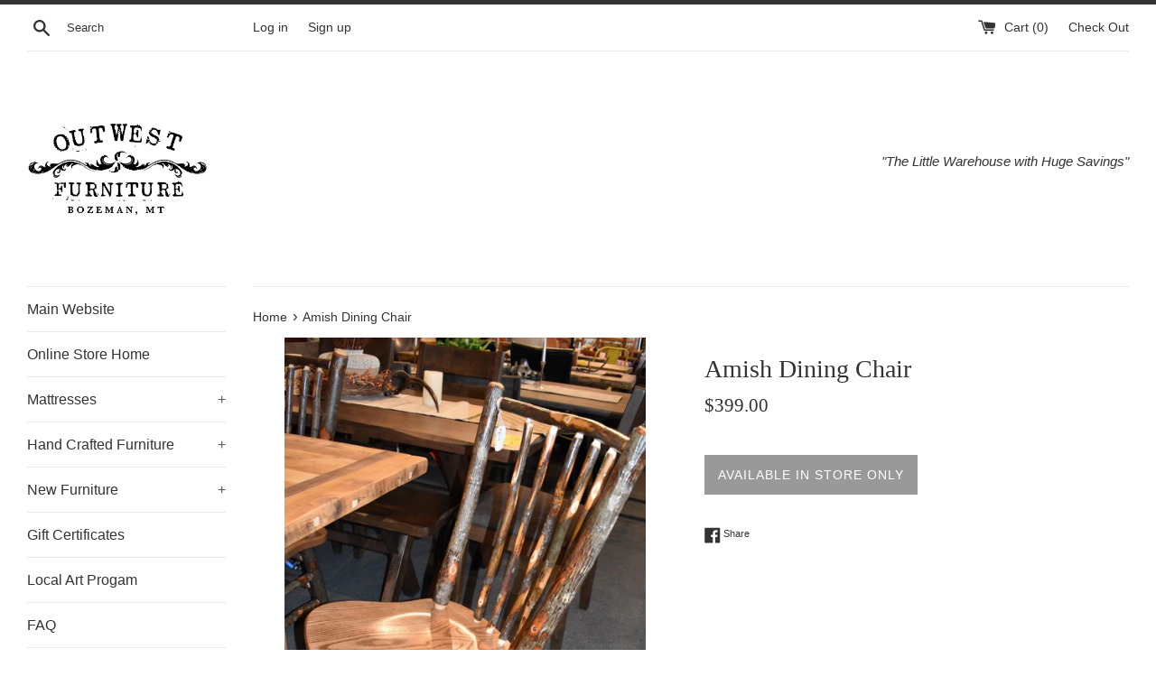

--- FILE ---
content_type: text/html; charset=utf-8
request_url: https://outwest-furniture-inc.myshopify.com/products/amish-dining-chair
body_size: 17131
content:
<!doctype html>
<html class="supports-no-js" lang="en">
<head>
  <meta charset="utf-8">
  <meta http-equiv="X-UA-Compatible" content="IE=edge,chrome=1">
  <meta name="viewport" content="width=device-width,initial-scale=1">
  <meta name="theme-color" content="">
  <link rel="canonical" href="https://outwest-furniture-inc.myshopify.com/products/amish-dining-chair">

  
    <link rel="shortcut icon" href="//outwest-furniture-inc.myshopify.com/cdn/shop/files/Outwest-Furniture-Favicon_32x32.png?v=1614299810" type="image/png" />
  

  <title>
  Amish Dining Chair &ndash; Outwest Furniture Inc
  </title>

  
    <meta name="description" content="Hand Crafted by Lancaster Community of Amish in Pennsylvania, these heavy and sturdy dining chairs can be made to your specifications.  Use Hickory, Oak, Cherry, Walnut, etc to make your perfect long lasting dining chair.  ">
  

  <!-- /snippets/social-meta-tags.liquid -->




<meta property="og:site_name" content="Outwest Furniture Inc">
<meta property="og:url" content="https://outwest-furniture-inc.myshopify.com/products/amish-dining-chair">
<meta property="og:title" content="Amish Dining Chair">
<meta property="og:type" content="product">
<meta property="og:description" content="Hand Crafted by Lancaster Community of Amish in Pennsylvania, these heavy and sturdy dining chairs can be made to your specifications.  Use Hickory, Oak, Cherry, Walnut, etc to make your perfect long lasting dining chair.  ">

  <meta property="og:price:amount" content="399.00">
  <meta property="og:price:currency" content="USD">

<meta property="og:image" content="http://outwest-furniture-inc.myshopify.com/cdn/shop/products/DSC_0096_1200x1200.jpg?v=1568824365"><meta property="og:image" content="http://outwest-furniture-inc.myshopify.com/cdn/shop/products/MAT_0158_1200x1200.jpg?v=1568824365"><meta property="og:image" content="http://outwest-furniture-inc.myshopify.com/cdn/shop/products/MAT_0159_1200x1200.jpg?v=1568824365">
<meta property="og:image:secure_url" content="https://outwest-furniture-inc.myshopify.com/cdn/shop/products/DSC_0096_1200x1200.jpg?v=1568824365"><meta property="og:image:secure_url" content="https://outwest-furniture-inc.myshopify.com/cdn/shop/products/MAT_0158_1200x1200.jpg?v=1568824365"><meta property="og:image:secure_url" content="https://outwest-furniture-inc.myshopify.com/cdn/shop/products/MAT_0159_1200x1200.jpg?v=1568824365">


<meta name="twitter:card" content="summary_large_image">
<meta name="twitter:title" content="Amish Dining Chair">
<meta name="twitter:description" content="Hand Crafted by Lancaster Community of Amish in Pennsylvania, these heavy and sturdy dining chairs can be made to your specifications.  Use Hickory, Oak, Cherry, Walnut, etc to make your perfect long lasting dining chair.  ">


  <script>
    document.documentElement.className = document.documentElement.className.replace('supports-no-js', 'supports-js');

    var theme = {
      mapStrings: {
        addressError: "Error looking up that address",
        addressNoResults: "No results for that address",
        addressQueryLimit: "You have exceeded the Google API usage limit. Consider upgrading to a \u003ca href=\"https:\/\/developers.google.com\/maps\/premium\/usage-limits\"\u003ePremium Plan\u003c\/a\u003e.",
        authError: "There was a problem authenticating your Google Maps account."
      }
    }
  </script>

  <link href="//outwest-furniture-inc.myshopify.com/cdn/shop/t/2/assets/theme.scss.css?v=39465287983700454091759252093" rel="stylesheet" type="text/css" media="all" />

  <script>window.performance && window.performance.mark && window.performance.mark('shopify.content_for_header.start');</script><meta id="shopify-digital-wallet" name="shopify-digital-wallet" content="/27197148/digital_wallets/dialog">
<meta name="shopify-checkout-api-token" content="fe3bc27ca47275c78ca83c5b8727e365">
<link rel="alternate" type="application/json+oembed" href="https://outwest-furniture-inc.myshopify.com/products/amish-dining-chair.oembed">
<script async="async" src="/checkouts/internal/preloads.js?locale=en-US"></script>
<link rel="preconnect" href="https://shop.app" crossorigin="anonymous">
<script async="async" src="https://shop.app/checkouts/internal/preloads.js?locale=en-US&shop_id=27197148" crossorigin="anonymous"></script>
<script id="apple-pay-shop-capabilities" type="application/json">{"shopId":27197148,"countryCode":"US","currencyCode":"USD","merchantCapabilities":["supports3DS"],"merchantId":"gid:\/\/shopify\/Shop\/27197148","merchantName":"Outwest Furniture Inc","requiredBillingContactFields":["postalAddress","email","phone"],"requiredShippingContactFields":["postalAddress","email","phone"],"shippingType":"shipping","supportedNetworks":["visa","masterCard","amex","discover","elo","jcb"],"total":{"type":"pending","label":"Outwest Furniture Inc","amount":"1.00"},"shopifyPaymentsEnabled":true,"supportsSubscriptions":true}</script>
<script id="shopify-features" type="application/json">{"accessToken":"fe3bc27ca47275c78ca83c5b8727e365","betas":["rich-media-storefront-analytics"],"domain":"outwest-furniture-inc.myshopify.com","predictiveSearch":true,"shopId":27197148,"locale":"en"}</script>
<script>var Shopify = Shopify || {};
Shopify.shop = "outwest-furniture-inc.myshopify.com";
Shopify.locale = "en";
Shopify.currency = {"active":"USD","rate":"1.0"};
Shopify.country = "US";
Shopify.theme = {"name":"Simple","id":24657133612,"schema_name":"Simple","schema_version":"8.0.5","theme_store_id":578,"role":"main"};
Shopify.theme.handle = "null";
Shopify.theme.style = {"id":null,"handle":null};
Shopify.cdnHost = "outwest-furniture-inc.myshopify.com/cdn";
Shopify.routes = Shopify.routes || {};
Shopify.routes.root = "/";</script>
<script type="module">!function(o){(o.Shopify=o.Shopify||{}).modules=!0}(window);</script>
<script>!function(o){function n(){var o=[];function n(){o.push(Array.prototype.slice.apply(arguments))}return n.q=o,n}var t=o.Shopify=o.Shopify||{};t.loadFeatures=n(),t.autoloadFeatures=n()}(window);</script>
<script>
  window.ShopifyPay = window.ShopifyPay || {};
  window.ShopifyPay.apiHost = "shop.app\/pay";
  window.ShopifyPay.redirectState = null;
</script>
<script id="shop-js-analytics" type="application/json">{"pageType":"product"}</script>
<script defer="defer" async type="module" src="//outwest-furniture-inc.myshopify.com/cdn/shopifycloud/shop-js/modules/v2/client.init-shop-cart-sync_WVOgQShq.en.esm.js"></script>
<script defer="defer" async type="module" src="//outwest-furniture-inc.myshopify.com/cdn/shopifycloud/shop-js/modules/v2/chunk.common_C_13GLB1.esm.js"></script>
<script defer="defer" async type="module" src="//outwest-furniture-inc.myshopify.com/cdn/shopifycloud/shop-js/modules/v2/chunk.modal_CLfMGd0m.esm.js"></script>
<script type="module">
  await import("//outwest-furniture-inc.myshopify.com/cdn/shopifycloud/shop-js/modules/v2/client.init-shop-cart-sync_WVOgQShq.en.esm.js");
await import("//outwest-furniture-inc.myshopify.com/cdn/shopifycloud/shop-js/modules/v2/chunk.common_C_13GLB1.esm.js");
await import("//outwest-furniture-inc.myshopify.com/cdn/shopifycloud/shop-js/modules/v2/chunk.modal_CLfMGd0m.esm.js");

  window.Shopify.SignInWithShop?.initShopCartSync?.({"fedCMEnabled":true,"windoidEnabled":true});

</script>
<script>
  window.Shopify = window.Shopify || {};
  if (!window.Shopify.featureAssets) window.Shopify.featureAssets = {};
  window.Shopify.featureAssets['shop-js'] = {"shop-cart-sync":["modules/v2/client.shop-cart-sync_DuR37GeY.en.esm.js","modules/v2/chunk.common_C_13GLB1.esm.js","modules/v2/chunk.modal_CLfMGd0m.esm.js"],"init-fed-cm":["modules/v2/client.init-fed-cm_BucUoe6W.en.esm.js","modules/v2/chunk.common_C_13GLB1.esm.js","modules/v2/chunk.modal_CLfMGd0m.esm.js"],"shop-toast-manager":["modules/v2/client.shop-toast-manager_B0JfrpKj.en.esm.js","modules/v2/chunk.common_C_13GLB1.esm.js","modules/v2/chunk.modal_CLfMGd0m.esm.js"],"init-shop-cart-sync":["modules/v2/client.init-shop-cart-sync_WVOgQShq.en.esm.js","modules/v2/chunk.common_C_13GLB1.esm.js","modules/v2/chunk.modal_CLfMGd0m.esm.js"],"shop-button":["modules/v2/client.shop-button_B_U3bv27.en.esm.js","modules/v2/chunk.common_C_13GLB1.esm.js","modules/v2/chunk.modal_CLfMGd0m.esm.js"],"init-windoid":["modules/v2/client.init-windoid_DuP9q_di.en.esm.js","modules/v2/chunk.common_C_13GLB1.esm.js","modules/v2/chunk.modal_CLfMGd0m.esm.js"],"shop-cash-offers":["modules/v2/client.shop-cash-offers_BmULhtno.en.esm.js","modules/v2/chunk.common_C_13GLB1.esm.js","modules/v2/chunk.modal_CLfMGd0m.esm.js"],"pay-button":["modules/v2/client.pay-button_CrPSEbOK.en.esm.js","modules/v2/chunk.common_C_13GLB1.esm.js","modules/v2/chunk.modal_CLfMGd0m.esm.js"],"init-customer-accounts":["modules/v2/client.init-customer-accounts_jNk9cPYQ.en.esm.js","modules/v2/client.shop-login-button_DJ5ldayH.en.esm.js","modules/v2/chunk.common_C_13GLB1.esm.js","modules/v2/chunk.modal_CLfMGd0m.esm.js"],"avatar":["modules/v2/client.avatar_BTnouDA3.en.esm.js"],"checkout-modal":["modules/v2/client.checkout-modal_pBPyh9w8.en.esm.js","modules/v2/chunk.common_C_13GLB1.esm.js","modules/v2/chunk.modal_CLfMGd0m.esm.js"],"init-shop-for-new-customer-accounts":["modules/v2/client.init-shop-for-new-customer-accounts_BUoCy7a5.en.esm.js","modules/v2/client.shop-login-button_DJ5ldayH.en.esm.js","modules/v2/chunk.common_C_13GLB1.esm.js","modules/v2/chunk.modal_CLfMGd0m.esm.js"],"init-customer-accounts-sign-up":["modules/v2/client.init-customer-accounts-sign-up_CnczCz9H.en.esm.js","modules/v2/client.shop-login-button_DJ5ldayH.en.esm.js","modules/v2/chunk.common_C_13GLB1.esm.js","modules/v2/chunk.modal_CLfMGd0m.esm.js"],"init-shop-email-lookup-coordinator":["modules/v2/client.init-shop-email-lookup-coordinator_CzjY5t9o.en.esm.js","modules/v2/chunk.common_C_13GLB1.esm.js","modules/v2/chunk.modal_CLfMGd0m.esm.js"],"shop-follow-button":["modules/v2/client.shop-follow-button_CsYC63q7.en.esm.js","modules/v2/chunk.common_C_13GLB1.esm.js","modules/v2/chunk.modal_CLfMGd0m.esm.js"],"shop-login-button":["modules/v2/client.shop-login-button_DJ5ldayH.en.esm.js","modules/v2/chunk.common_C_13GLB1.esm.js","modules/v2/chunk.modal_CLfMGd0m.esm.js"],"shop-login":["modules/v2/client.shop-login_B9ccPdmx.en.esm.js","modules/v2/chunk.common_C_13GLB1.esm.js","modules/v2/chunk.modal_CLfMGd0m.esm.js"],"lead-capture":["modules/v2/client.lead-capture_D0K_KgYb.en.esm.js","modules/v2/chunk.common_C_13GLB1.esm.js","modules/v2/chunk.modal_CLfMGd0m.esm.js"],"payment-terms":["modules/v2/client.payment-terms_BWmiNN46.en.esm.js","modules/v2/chunk.common_C_13GLB1.esm.js","modules/v2/chunk.modal_CLfMGd0m.esm.js"]};
</script>
<script id="__st">var __st={"a":27197148,"offset":-25200,"reqid":"a667bd64-ff8a-49e9-823d-d6b22aff516a-1769541383","pageurl":"outwest-furniture-inc.myshopify.com\/products\/amish-dining-chair","u":"c740028e3324","p":"product","rtyp":"product","rid":160556154924};</script>
<script>window.ShopifyPaypalV4VisibilityTracking = true;</script>
<script id="captcha-bootstrap">!function(){'use strict';const t='contact',e='account',n='new_comment',o=[[t,t],['blogs',n],['comments',n],[t,'customer']],c=[[e,'customer_login'],[e,'guest_login'],[e,'recover_customer_password'],[e,'create_customer']],r=t=>t.map((([t,e])=>`form[action*='/${t}']:not([data-nocaptcha='true']) input[name='form_type'][value='${e}']`)).join(','),a=t=>()=>t?[...document.querySelectorAll(t)].map((t=>t.form)):[];function s(){const t=[...o],e=r(t);return a(e)}const i='password',u='form_key',d=['recaptcha-v3-token','g-recaptcha-response','h-captcha-response',i],f=()=>{try{return window.sessionStorage}catch{return}},m='__shopify_v',_=t=>t.elements[u];function p(t,e,n=!1){try{const o=window.sessionStorage,c=JSON.parse(o.getItem(e)),{data:r}=function(t){const{data:e,action:n}=t;return t[m]||n?{data:e,action:n}:{data:t,action:n}}(c);for(const[e,n]of Object.entries(r))t.elements[e]&&(t.elements[e].value=n);n&&o.removeItem(e)}catch(o){console.error('form repopulation failed',{error:o})}}const l='form_type',E='cptcha';function T(t){t.dataset[E]=!0}const w=window,h=w.document,L='Shopify',v='ce_forms',y='captcha';let A=!1;((t,e)=>{const n=(g='f06e6c50-85a8-45c8-87d0-21a2b65856fe',I='https://cdn.shopify.com/shopifycloud/storefront-forms-hcaptcha/ce_storefront_forms_captcha_hcaptcha.v1.5.2.iife.js',D={infoText:'Protected by hCaptcha',privacyText:'Privacy',termsText:'Terms'},(t,e,n)=>{const o=w[L][v],c=o.bindForm;if(c)return c(t,g,e,D).then(n);var r;o.q.push([[t,g,e,D],n]),r=I,A||(h.body.append(Object.assign(h.createElement('script'),{id:'captcha-provider',async:!0,src:r})),A=!0)});var g,I,D;w[L]=w[L]||{},w[L][v]=w[L][v]||{},w[L][v].q=[],w[L][y]=w[L][y]||{},w[L][y].protect=function(t,e){n(t,void 0,e),T(t)},Object.freeze(w[L][y]),function(t,e,n,w,h,L){const[v,y,A,g]=function(t,e,n){const i=e?o:[],u=t?c:[],d=[...i,...u],f=r(d),m=r(i),_=r(d.filter((([t,e])=>n.includes(e))));return[a(f),a(m),a(_),s()]}(w,h,L),I=t=>{const e=t.target;return e instanceof HTMLFormElement?e:e&&e.form},D=t=>v().includes(t);t.addEventListener('submit',(t=>{const e=I(t);if(!e)return;const n=D(e)&&!e.dataset.hcaptchaBound&&!e.dataset.recaptchaBound,o=_(e),c=g().includes(e)&&(!o||!o.value);(n||c)&&t.preventDefault(),c&&!n&&(function(t){try{if(!f())return;!function(t){const e=f();if(!e)return;const n=_(t);if(!n)return;const o=n.value;o&&e.removeItem(o)}(t);const e=Array.from(Array(32),(()=>Math.random().toString(36)[2])).join('');!function(t,e){_(t)||t.append(Object.assign(document.createElement('input'),{type:'hidden',name:u})),t.elements[u].value=e}(t,e),function(t,e){const n=f();if(!n)return;const o=[...t.querySelectorAll(`input[type='${i}']`)].map((({name:t})=>t)),c=[...d,...o],r={};for(const[a,s]of new FormData(t).entries())c.includes(a)||(r[a]=s);n.setItem(e,JSON.stringify({[m]:1,action:t.action,data:r}))}(t,e)}catch(e){console.error('failed to persist form',e)}}(e),e.submit())}));const S=(t,e)=>{t&&!t.dataset[E]&&(n(t,e.some((e=>e===t))),T(t))};for(const o of['focusin','change'])t.addEventListener(o,(t=>{const e=I(t);D(e)&&S(e,y())}));const B=e.get('form_key'),M=e.get(l),P=B&&M;t.addEventListener('DOMContentLoaded',(()=>{const t=y();if(P)for(const e of t)e.elements[l].value===M&&p(e,B);[...new Set([...A(),...v().filter((t=>'true'===t.dataset.shopifyCaptcha))])].forEach((e=>S(e,t)))}))}(h,new URLSearchParams(w.location.search),n,t,e,['guest_login'])})(!0,!0)}();</script>
<script integrity="sha256-4kQ18oKyAcykRKYeNunJcIwy7WH5gtpwJnB7kiuLZ1E=" data-source-attribution="shopify.loadfeatures" defer="defer" src="//outwest-furniture-inc.myshopify.com/cdn/shopifycloud/storefront/assets/storefront/load_feature-a0a9edcb.js" crossorigin="anonymous"></script>
<script crossorigin="anonymous" defer="defer" src="//outwest-furniture-inc.myshopify.com/cdn/shopifycloud/storefront/assets/shopify_pay/storefront-65b4c6d7.js?v=20250812"></script>
<script data-source-attribution="shopify.dynamic_checkout.dynamic.init">var Shopify=Shopify||{};Shopify.PaymentButton=Shopify.PaymentButton||{isStorefrontPortableWallets:!0,init:function(){window.Shopify.PaymentButton.init=function(){};var t=document.createElement("script");t.src="https://outwest-furniture-inc.myshopify.com/cdn/shopifycloud/portable-wallets/latest/portable-wallets.en.js",t.type="module",document.head.appendChild(t)}};
</script>
<script data-source-attribution="shopify.dynamic_checkout.buyer_consent">
  function portableWalletsHideBuyerConsent(e){var t=document.getElementById("shopify-buyer-consent"),n=document.getElementById("shopify-subscription-policy-button");t&&n&&(t.classList.add("hidden"),t.setAttribute("aria-hidden","true"),n.removeEventListener("click",e))}function portableWalletsShowBuyerConsent(e){var t=document.getElementById("shopify-buyer-consent"),n=document.getElementById("shopify-subscription-policy-button");t&&n&&(t.classList.remove("hidden"),t.removeAttribute("aria-hidden"),n.addEventListener("click",e))}window.Shopify?.PaymentButton&&(window.Shopify.PaymentButton.hideBuyerConsent=portableWalletsHideBuyerConsent,window.Shopify.PaymentButton.showBuyerConsent=portableWalletsShowBuyerConsent);
</script>
<script data-source-attribution="shopify.dynamic_checkout.cart.bootstrap">document.addEventListener("DOMContentLoaded",(function(){function t(){return document.querySelector("shopify-accelerated-checkout-cart, shopify-accelerated-checkout")}if(t())Shopify.PaymentButton.init();else{new MutationObserver((function(e,n){t()&&(Shopify.PaymentButton.init(),n.disconnect())})).observe(document.body,{childList:!0,subtree:!0})}}));
</script>
<link id="shopify-accelerated-checkout-styles" rel="stylesheet" media="screen" href="https://outwest-furniture-inc.myshopify.com/cdn/shopifycloud/portable-wallets/latest/accelerated-checkout-backwards-compat.css" crossorigin="anonymous">
<style id="shopify-accelerated-checkout-cart">
        #shopify-buyer-consent {
  margin-top: 1em;
  display: inline-block;
  width: 100%;
}

#shopify-buyer-consent.hidden {
  display: none;
}

#shopify-subscription-policy-button {
  background: none;
  border: none;
  padding: 0;
  text-decoration: underline;
  font-size: inherit;
  cursor: pointer;
}

#shopify-subscription-policy-button::before {
  box-shadow: none;
}

      </style>

<script>window.performance && window.performance.mark && window.performance.mark('shopify.content_for_header.end');</script>

  <script src="//outwest-furniture-inc.myshopify.com/cdn/shop/t/2/assets/jquery-1.11.0.min.js?v=32460426840832490021553805658" type="text/javascript"></script>
  <script src="//outwest-furniture-inc.myshopify.com/cdn/shop/t/2/assets/modernizr.min.js?v=44044439420609591321553805659" type="text/javascript"></script>

  <script src="//outwest-furniture-inc.myshopify.com/cdn/shop/t/2/assets/lazysizes.min.js?v=71745035489482760341553805658" async="async"></script>

  
<link href="https://monorail-edge.shopifysvc.com" rel="dns-prefetch">
<script>(function(){if ("sendBeacon" in navigator && "performance" in window) {try {var session_token_from_headers = performance.getEntriesByType('navigation')[0].serverTiming.find(x => x.name == '_s').description;} catch {var session_token_from_headers = undefined;}var session_cookie_matches = document.cookie.match(/_shopify_s=([^;]*)/);var session_token_from_cookie = session_cookie_matches && session_cookie_matches.length === 2 ? session_cookie_matches[1] : "";var session_token = session_token_from_headers || session_token_from_cookie || "";function handle_abandonment_event(e) {var entries = performance.getEntries().filter(function(entry) {return /monorail-edge.shopifysvc.com/.test(entry.name);});if (!window.abandonment_tracked && entries.length === 0) {window.abandonment_tracked = true;var currentMs = Date.now();var navigation_start = performance.timing.navigationStart;var payload = {shop_id: 27197148,url: window.location.href,navigation_start,duration: currentMs - navigation_start,session_token,page_type: "product"};window.navigator.sendBeacon("https://monorail-edge.shopifysvc.com/v1/produce", JSON.stringify({schema_id: "online_store_buyer_site_abandonment/1.1",payload: payload,metadata: {event_created_at_ms: currentMs,event_sent_at_ms: currentMs}}));}}window.addEventListener('pagehide', handle_abandonment_event);}}());</script>
<script id="web-pixels-manager-setup">(function e(e,d,r,n,o){if(void 0===o&&(o={}),!Boolean(null===(a=null===(i=window.Shopify)||void 0===i?void 0:i.analytics)||void 0===a?void 0:a.replayQueue)){var i,a;window.Shopify=window.Shopify||{};var t=window.Shopify;t.analytics=t.analytics||{};var s=t.analytics;s.replayQueue=[],s.publish=function(e,d,r){return s.replayQueue.push([e,d,r]),!0};try{self.performance.mark("wpm:start")}catch(e){}var l=function(){var e={modern:/Edge?\/(1{2}[4-9]|1[2-9]\d|[2-9]\d{2}|\d{4,})\.\d+(\.\d+|)|Firefox\/(1{2}[4-9]|1[2-9]\d|[2-9]\d{2}|\d{4,})\.\d+(\.\d+|)|Chrom(ium|e)\/(9{2}|\d{3,})\.\d+(\.\d+|)|(Maci|X1{2}).+ Version\/(15\.\d+|(1[6-9]|[2-9]\d|\d{3,})\.\d+)([,.]\d+|)( \(\w+\)|)( Mobile\/\w+|) Safari\/|Chrome.+OPR\/(9{2}|\d{3,})\.\d+\.\d+|(CPU[ +]OS|iPhone[ +]OS|CPU[ +]iPhone|CPU IPhone OS|CPU iPad OS)[ +]+(15[._]\d+|(1[6-9]|[2-9]\d|\d{3,})[._]\d+)([._]\d+|)|Android:?[ /-](13[3-9]|1[4-9]\d|[2-9]\d{2}|\d{4,})(\.\d+|)(\.\d+|)|Android.+Firefox\/(13[5-9]|1[4-9]\d|[2-9]\d{2}|\d{4,})\.\d+(\.\d+|)|Android.+Chrom(ium|e)\/(13[3-9]|1[4-9]\d|[2-9]\d{2}|\d{4,})\.\d+(\.\d+|)|SamsungBrowser\/([2-9]\d|\d{3,})\.\d+/,legacy:/Edge?\/(1[6-9]|[2-9]\d|\d{3,})\.\d+(\.\d+|)|Firefox\/(5[4-9]|[6-9]\d|\d{3,})\.\d+(\.\d+|)|Chrom(ium|e)\/(5[1-9]|[6-9]\d|\d{3,})\.\d+(\.\d+|)([\d.]+$|.*Safari\/(?![\d.]+ Edge\/[\d.]+$))|(Maci|X1{2}).+ Version\/(10\.\d+|(1[1-9]|[2-9]\d|\d{3,})\.\d+)([,.]\d+|)( \(\w+\)|)( Mobile\/\w+|) Safari\/|Chrome.+OPR\/(3[89]|[4-9]\d|\d{3,})\.\d+\.\d+|(CPU[ +]OS|iPhone[ +]OS|CPU[ +]iPhone|CPU IPhone OS|CPU iPad OS)[ +]+(10[._]\d+|(1[1-9]|[2-9]\d|\d{3,})[._]\d+)([._]\d+|)|Android:?[ /-](13[3-9]|1[4-9]\d|[2-9]\d{2}|\d{4,})(\.\d+|)(\.\d+|)|Mobile Safari.+OPR\/([89]\d|\d{3,})\.\d+\.\d+|Android.+Firefox\/(13[5-9]|1[4-9]\d|[2-9]\d{2}|\d{4,})\.\d+(\.\d+|)|Android.+Chrom(ium|e)\/(13[3-9]|1[4-9]\d|[2-9]\d{2}|\d{4,})\.\d+(\.\d+|)|Android.+(UC? ?Browser|UCWEB|U3)[ /]?(15\.([5-9]|\d{2,})|(1[6-9]|[2-9]\d|\d{3,})\.\d+)\.\d+|SamsungBrowser\/(5\.\d+|([6-9]|\d{2,})\.\d+)|Android.+MQ{2}Browser\/(14(\.(9|\d{2,})|)|(1[5-9]|[2-9]\d|\d{3,})(\.\d+|))(\.\d+|)|K[Aa][Ii]OS\/(3\.\d+|([4-9]|\d{2,})\.\d+)(\.\d+|)/},d=e.modern,r=e.legacy,n=navigator.userAgent;return n.match(d)?"modern":n.match(r)?"legacy":"unknown"}(),u="modern"===l?"modern":"legacy",c=(null!=n?n:{modern:"",legacy:""})[u],f=function(e){return[e.baseUrl,"/wpm","/b",e.hashVersion,"modern"===e.buildTarget?"m":"l",".js"].join("")}({baseUrl:d,hashVersion:r,buildTarget:u}),m=function(e){var d=e.version,r=e.bundleTarget,n=e.surface,o=e.pageUrl,i=e.monorailEndpoint;return{emit:function(e){var a=e.status,t=e.errorMsg,s=(new Date).getTime(),l=JSON.stringify({metadata:{event_sent_at_ms:s},events:[{schema_id:"web_pixels_manager_load/3.1",payload:{version:d,bundle_target:r,page_url:o,status:a,surface:n,error_msg:t},metadata:{event_created_at_ms:s}}]});if(!i)return console&&console.warn&&console.warn("[Web Pixels Manager] No Monorail endpoint provided, skipping logging."),!1;try{return self.navigator.sendBeacon.bind(self.navigator)(i,l)}catch(e){}var u=new XMLHttpRequest;try{return u.open("POST",i,!0),u.setRequestHeader("Content-Type","text/plain"),u.send(l),!0}catch(e){return console&&console.warn&&console.warn("[Web Pixels Manager] Got an unhandled error while logging to Monorail."),!1}}}}({version:r,bundleTarget:l,surface:e.surface,pageUrl:self.location.href,monorailEndpoint:e.monorailEndpoint});try{o.browserTarget=l,function(e){var d=e.src,r=e.async,n=void 0===r||r,o=e.onload,i=e.onerror,a=e.sri,t=e.scriptDataAttributes,s=void 0===t?{}:t,l=document.createElement("script"),u=document.querySelector("head"),c=document.querySelector("body");if(l.async=n,l.src=d,a&&(l.integrity=a,l.crossOrigin="anonymous"),s)for(var f in s)if(Object.prototype.hasOwnProperty.call(s,f))try{l.dataset[f]=s[f]}catch(e){}if(o&&l.addEventListener("load",o),i&&l.addEventListener("error",i),u)u.appendChild(l);else{if(!c)throw new Error("Did not find a head or body element to append the script");c.appendChild(l)}}({src:f,async:!0,onload:function(){if(!function(){var e,d;return Boolean(null===(d=null===(e=window.Shopify)||void 0===e?void 0:e.analytics)||void 0===d?void 0:d.initialized)}()){var d=window.webPixelsManager.init(e)||void 0;if(d){var r=window.Shopify.analytics;r.replayQueue.forEach((function(e){var r=e[0],n=e[1],o=e[2];d.publishCustomEvent(r,n,o)})),r.replayQueue=[],r.publish=d.publishCustomEvent,r.visitor=d.visitor,r.initialized=!0}}},onerror:function(){return m.emit({status:"failed",errorMsg:"".concat(f," has failed to load")})},sri:function(e){var d=/^sha384-[A-Za-z0-9+/=]+$/;return"string"==typeof e&&d.test(e)}(c)?c:"",scriptDataAttributes:o}),m.emit({status:"loading"})}catch(e){m.emit({status:"failed",errorMsg:(null==e?void 0:e.message)||"Unknown error"})}}})({shopId: 27197148,storefrontBaseUrl: "https://outwest-furniture-inc.myshopify.com",extensionsBaseUrl: "https://extensions.shopifycdn.com/cdn/shopifycloud/web-pixels-manager",monorailEndpoint: "https://monorail-edge.shopifysvc.com/unstable/produce_batch",surface: "storefront-renderer",enabledBetaFlags: ["2dca8a86"],webPixelsConfigList: [{"id":"79921240","eventPayloadVersion":"v1","runtimeContext":"LAX","scriptVersion":"1","type":"CUSTOM","privacyPurposes":["ANALYTICS"],"name":"Google Analytics tag (migrated)"},{"id":"shopify-app-pixel","configuration":"{}","eventPayloadVersion":"v1","runtimeContext":"STRICT","scriptVersion":"0450","apiClientId":"shopify-pixel","type":"APP","privacyPurposes":["ANALYTICS","MARKETING"]},{"id":"shopify-custom-pixel","eventPayloadVersion":"v1","runtimeContext":"LAX","scriptVersion":"0450","apiClientId":"shopify-pixel","type":"CUSTOM","privacyPurposes":["ANALYTICS","MARKETING"]}],isMerchantRequest: false,initData: {"shop":{"name":"Outwest Furniture Inc","paymentSettings":{"currencyCode":"USD"},"myshopifyDomain":"outwest-furniture-inc.myshopify.com","countryCode":"US","storefrontUrl":"https:\/\/outwest-furniture-inc.myshopify.com"},"customer":null,"cart":null,"checkout":null,"productVariants":[{"price":{"amount":399.0,"currencyCode":"USD"},"product":{"title":"Amish Dining Chair","vendor":"Amish","id":"160556154924","untranslatedTitle":"Amish Dining Chair","url":"\/products\/amish-dining-chair","type":"Dining"},"id":"1101504643116","image":{"src":"\/\/outwest-furniture-inc.myshopify.com\/cdn\/shop\/products\/DSC_0096.jpg?v=1568824365"},"sku":"Amish Chair","title":"Default Title","untranslatedTitle":"Default Title"}],"purchasingCompany":null},},"https://outwest-furniture-inc.myshopify.com/cdn","fcfee988w5aeb613cpc8e4bc33m6693e112",{"modern":"","legacy":""},{"shopId":"27197148","storefrontBaseUrl":"https:\/\/outwest-furniture-inc.myshopify.com","extensionBaseUrl":"https:\/\/extensions.shopifycdn.com\/cdn\/shopifycloud\/web-pixels-manager","surface":"storefront-renderer","enabledBetaFlags":"[\"2dca8a86\"]","isMerchantRequest":"false","hashVersion":"fcfee988w5aeb613cpc8e4bc33m6693e112","publish":"custom","events":"[[\"page_viewed\",{}],[\"product_viewed\",{\"productVariant\":{\"price\":{\"amount\":399.0,\"currencyCode\":\"USD\"},\"product\":{\"title\":\"Amish Dining Chair\",\"vendor\":\"Amish\",\"id\":\"160556154924\",\"untranslatedTitle\":\"Amish Dining Chair\",\"url\":\"\/products\/amish-dining-chair\",\"type\":\"Dining\"},\"id\":\"1101504643116\",\"image\":{\"src\":\"\/\/outwest-furniture-inc.myshopify.com\/cdn\/shop\/products\/DSC_0096.jpg?v=1568824365\"},\"sku\":\"Amish Chair\",\"title\":\"Default Title\",\"untranslatedTitle\":\"Default Title\"}}]]"});</script><script>
  window.ShopifyAnalytics = window.ShopifyAnalytics || {};
  window.ShopifyAnalytics.meta = window.ShopifyAnalytics.meta || {};
  window.ShopifyAnalytics.meta.currency = 'USD';
  var meta = {"product":{"id":160556154924,"gid":"gid:\/\/shopify\/Product\/160556154924","vendor":"Amish","type":"Dining","handle":"amish-dining-chair","variants":[{"id":1101504643116,"price":39900,"name":"Amish Dining Chair","public_title":null,"sku":"Amish Chair"}],"remote":false},"page":{"pageType":"product","resourceType":"product","resourceId":160556154924,"requestId":"a667bd64-ff8a-49e9-823d-d6b22aff516a-1769541383"}};
  for (var attr in meta) {
    window.ShopifyAnalytics.meta[attr] = meta[attr];
  }
</script>
<script class="analytics">
  (function () {
    var customDocumentWrite = function(content) {
      var jquery = null;

      if (window.jQuery) {
        jquery = window.jQuery;
      } else if (window.Checkout && window.Checkout.$) {
        jquery = window.Checkout.$;
      }

      if (jquery) {
        jquery('body').append(content);
      }
    };

    var hasLoggedConversion = function(token) {
      if (token) {
        return document.cookie.indexOf('loggedConversion=' + token) !== -1;
      }
      return false;
    }

    var setCookieIfConversion = function(token) {
      if (token) {
        var twoMonthsFromNow = new Date(Date.now());
        twoMonthsFromNow.setMonth(twoMonthsFromNow.getMonth() + 2);

        document.cookie = 'loggedConversion=' + token + '; expires=' + twoMonthsFromNow;
      }
    }

    var trekkie = window.ShopifyAnalytics.lib = window.trekkie = window.trekkie || [];
    if (trekkie.integrations) {
      return;
    }
    trekkie.methods = [
      'identify',
      'page',
      'ready',
      'track',
      'trackForm',
      'trackLink'
    ];
    trekkie.factory = function(method) {
      return function() {
        var args = Array.prototype.slice.call(arguments);
        args.unshift(method);
        trekkie.push(args);
        return trekkie;
      };
    };
    for (var i = 0; i < trekkie.methods.length; i++) {
      var key = trekkie.methods[i];
      trekkie[key] = trekkie.factory(key);
    }
    trekkie.load = function(config) {
      trekkie.config = config || {};
      trekkie.config.initialDocumentCookie = document.cookie;
      var first = document.getElementsByTagName('script')[0];
      var script = document.createElement('script');
      script.type = 'text/javascript';
      script.onerror = function(e) {
        var scriptFallback = document.createElement('script');
        scriptFallback.type = 'text/javascript';
        scriptFallback.onerror = function(error) {
                var Monorail = {
      produce: function produce(monorailDomain, schemaId, payload) {
        var currentMs = new Date().getTime();
        var event = {
          schema_id: schemaId,
          payload: payload,
          metadata: {
            event_created_at_ms: currentMs,
            event_sent_at_ms: currentMs
          }
        };
        return Monorail.sendRequest("https://" + monorailDomain + "/v1/produce", JSON.stringify(event));
      },
      sendRequest: function sendRequest(endpointUrl, payload) {
        // Try the sendBeacon API
        if (window && window.navigator && typeof window.navigator.sendBeacon === 'function' && typeof window.Blob === 'function' && !Monorail.isIos12()) {
          var blobData = new window.Blob([payload], {
            type: 'text/plain'
          });

          if (window.navigator.sendBeacon(endpointUrl, blobData)) {
            return true;
          } // sendBeacon was not successful

        } // XHR beacon

        var xhr = new XMLHttpRequest();

        try {
          xhr.open('POST', endpointUrl);
          xhr.setRequestHeader('Content-Type', 'text/plain');
          xhr.send(payload);
        } catch (e) {
          console.log(e);
        }

        return false;
      },
      isIos12: function isIos12() {
        return window.navigator.userAgent.lastIndexOf('iPhone; CPU iPhone OS 12_') !== -1 || window.navigator.userAgent.lastIndexOf('iPad; CPU OS 12_') !== -1;
      }
    };
    Monorail.produce('monorail-edge.shopifysvc.com',
      'trekkie_storefront_load_errors/1.1',
      {shop_id: 27197148,
      theme_id: 24657133612,
      app_name: "storefront",
      context_url: window.location.href,
      source_url: "//outwest-furniture-inc.myshopify.com/cdn/s/trekkie.storefront.a804e9514e4efded663580eddd6991fcc12b5451.min.js"});

        };
        scriptFallback.async = true;
        scriptFallback.src = '//outwest-furniture-inc.myshopify.com/cdn/s/trekkie.storefront.a804e9514e4efded663580eddd6991fcc12b5451.min.js';
        first.parentNode.insertBefore(scriptFallback, first);
      };
      script.async = true;
      script.src = '//outwest-furniture-inc.myshopify.com/cdn/s/trekkie.storefront.a804e9514e4efded663580eddd6991fcc12b5451.min.js';
      first.parentNode.insertBefore(script, first);
    };
    trekkie.load(
      {"Trekkie":{"appName":"storefront","development":false,"defaultAttributes":{"shopId":27197148,"isMerchantRequest":null,"themeId":24657133612,"themeCityHash":"5194433924376307821","contentLanguage":"en","currency":"USD","eventMetadataId":"54f69bcf-51d8-44d5-a9b9-d7f81a11706d"},"isServerSideCookieWritingEnabled":true,"monorailRegion":"shop_domain","enabledBetaFlags":["65f19447"]},"Session Attribution":{},"S2S":{"facebookCapiEnabled":false,"source":"trekkie-storefront-renderer","apiClientId":580111}}
    );

    var loaded = false;
    trekkie.ready(function() {
      if (loaded) return;
      loaded = true;

      window.ShopifyAnalytics.lib = window.trekkie;

      var originalDocumentWrite = document.write;
      document.write = customDocumentWrite;
      try { window.ShopifyAnalytics.merchantGoogleAnalytics.call(this); } catch(error) {};
      document.write = originalDocumentWrite;

      window.ShopifyAnalytics.lib.page(null,{"pageType":"product","resourceType":"product","resourceId":160556154924,"requestId":"a667bd64-ff8a-49e9-823d-d6b22aff516a-1769541383","shopifyEmitted":true});

      var match = window.location.pathname.match(/checkouts\/(.+)\/(thank_you|post_purchase)/)
      var token = match? match[1]: undefined;
      if (!hasLoggedConversion(token)) {
        setCookieIfConversion(token);
        window.ShopifyAnalytics.lib.track("Viewed Product",{"currency":"USD","variantId":1101504643116,"productId":160556154924,"productGid":"gid:\/\/shopify\/Product\/160556154924","name":"Amish Dining Chair","price":"399.00","sku":"Amish Chair","brand":"Amish","variant":null,"category":"Dining","nonInteraction":true,"remote":false},undefined,undefined,{"shopifyEmitted":true});
      window.ShopifyAnalytics.lib.track("monorail:\/\/trekkie_storefront_viewed_product\/1.1",{"currency":"USD","variantId":1101504643116,"productId":160556154924,"productGid":"gid:\/\/shopify\/Product\/160556154924","name":"Amish Dining Chair","price":"399.00","sku":"Amish Chair","brand":"Amish","variant":null,"category":"Dining","nonInteraction":true,"remote":false,"referer":"https:\/\/outwest-furniture-inc.myshopify.com\/products\/amish-dining-chair"});
      }
    });


        var eventsListenerScript = document.createElement('script');
        eventsListenerScript.async = true;
        eventsListenerScript.src = "//outwest-furniture-inc.myshopify.com/cdn/shopifycloud/storefront/assets/shop_events_listener-3da45d37.js";
        document.getElementsByTagName('head')[0].appendChild(eventsListenerScript);

})();</script>
  <script>
  if (!window.ga || (window.ga && typeof window.ga !== 'function')) {
    window.ga = function ga() {
      (window.ga.q = window.ga.q || []).push(arguments);
      if (window.Shopify && window.Shopify.analytics && typeof window.Shopify.analytics.publish === 'function') {
        window.Shopify.analytics.publish("ga_stub_called", {}, {sendTo: "google_osp_migration"});
      }
      console.error("Shopify's Google Analytics stub called with:", Array.from(arguments), "\nSee https://help.shopify.com/manual/promoting-marketing/pixels/pixel-migration#google for more information.");
    };
    if (window.Shopify && window.Shopify.analytics && typeof window.Shopify.analytics.publish === 'function') {
      window.Shopify.analytics.publish("ga_stub_initialized", {}, {sendTo: "google_osp_migration"});
    }
  }
</script>
<script
  defer
  src="https://outwest-furniture-inc.myshopify.com/cdn/shopifycloud/perf-kit/shopify-perf-kit-3.0.4.min.js"
  data-application="storefront-renderer"
  data-shop-id="27197148"
  data-render-region="gcp-us-east1"
  data-page-type="product"
  data-theme-instance-id="24657133612"
  data-theme-name="Simple"
  data-theme-version="8.0.5"
  data-monorail-region="shop_domain"
  data-resource-timing-sampling-rate="10"
  data-shs="true"
  data-shs-beacon="true"
  data-shs-export-with-fetch="true"
  data-shs-logs-sample-rate="1"
  data-shs-beacon-endpoint="https://outwest-furniture-inc.myshopify.com/api/collect"
></script>
</head>

<body id="amish-dining-chair" class="template-product">

  <a class="in-page-link visually-hidden skip-link" href="#MainContent">Skip to content</a>

  <div id="shopify-section-header" class="shopify-section">
  <div class="page-border"></div>





  <style>
    .site-header__logo {
      width: 200px;
    }
    #HeaderLogoWrapper {
      max-width: 200px !important;
    }
  </style>


<div class="site-wrapper">
  <div class="top-bar grid">

    <div class="grid__item medium-up--one-fifth small--one-half">
      <div class="top-bar__search">
        <a href="/search" class="medium-up--hide">
          <svg aria-hidden="true" focusable="false" role="presentation" class="icon icon-search" viewBox="0 0 20 20"><path fill="#444" d="M18.64 17.02l-5.31-5.31c.81-1.08 1.26-2.43 1.26-3.87C14.5 4.06 11.44 1 7.75 1S1 4.06 1 7.75s3.06 6.75 6.75 6.75c1.44 0 2.79-.45 3.87-1.26l5.31 5.31c.45.45 1.26.54 1.71.09.45-.36.45-1.17 0-1.62zM3.25 7.75c0-2.52 1.98-4.5 4.5-4.5s4.5 1.98 4.5 4.5-1.98 4.5-4.5 4.5-4.5-1.98-4.5-4.5z"/></svg>
        </a>
        <form action="/search" method="get" class="search-bar small--hide" role="search">
          
          <button type="submit" class="search-bar__submit">
            <svg aria-hidden="true" focusable="false" role="presentation" class="icon icon-search" viewBox="0 0 20 20"><path fill="#444" d="M18.64 17.02l-5.31-5.31c.81-1.08 1.26-2.43 1.26-3.87C14.5 4.06 11.44 1 7.75 1S1 4.06 1 7.75s3.06 6.75 6.75 6.75c1.44 0 2.79-.45 3.87-1.26l5.31 5.31c.45.45 1.26.54 1.71.09.45-.36.45-1.17 0-1.62zM3.25 7.75c0-2.52 1.98-4.5 4.5-4.5s4.5 1.98 4.5 4.5-1.98 4.5-4.5 4.5-4.5-1.98-4.5-4.5z"/></svg>
            <span class="icon__fallback-text">Search</span>
          </button>
          <input type="search" name="q" class="search-bar__input" value="" placeholder="Search" aria-label="Search">
        </form>
      </div>
    </div>

    
      <div class="grid__item medium-up--two-fifths small--hide">
        <span class="customer-links small--hide">
          
            <a href="https://outwest-furniture-inc.myshopify.com/customer_authentication/redirect?locale=en&amp;region_country=US" id="customer_login_link">Log in</a>
            <span class="vertical-divider"></span>
            <a href="https://shopify.com/27197148/account?locale=en" id="customer_register_link">Sign up</a>
          
        </span>
      </div>
    

    <div class="grid__item  medium-up--two-fifths  small--one-half text-right">
      <a href="/cart" class="site-header__cart">
        <svg aria-hidden="true" focusable="false" role="presentation" class="icon icon-cart" viewBox="0 0 20 20"><path fill="#444" d="M18.936 5.564c-.144-.175-.35-.207-.55-.207h-.003L6.774 4.286c-.272 0-.417.089-.491.18-.079.096-.16.263-.094.585l2.016 5.705c.163.407.642.673 1.068.673h8.401c.433 0 .854-.285.941-.725l.484-4.571c.045-.221-.015-.388-.163-.567z"/><path fill="#444" d="M17.107 12.5H7.659L4.98 4.117l-.362-1.059c-.138-.401-.292-.559-.695-.559H.924c-.411 0-.748.303-.748.714s.337.714.748.714h2.413l3.002 9.48c.126.38.295.52.942.52h9.825c.411 0 .748-.303.748-.714s-.336-.714-.748-.714zM10.424 16.23a1.498 1.498 0 1 1-2.997 0 1.498 1.498 0 0 1 2.997 0zM16.853 16.23a1.498 1.498 0 1 1-2.997 0 1.498 1.498 0 0 1 2.997 0z"/></svg>
        <span class="small--hide">
          Cart
          (<span id="CartCount">0</span>)
        </span>
      </a>
      <span class="vertical-divider small--hide"></span>
      <a href="/cart" class="site-header__cart small--hide">
        Check Out
      </a>
    </div>
  </div>

  <hr class="small--hide hr--border">

  <header class="site-header grid medium-up--grid--table" role="banner">
    <div class="grid__item small--text-center">
      <div itemscope itemtype="http://schema.org/Organization">
        

        <style>
  
  
  
    #HeaderLogo {
      max-width: 200px;
      max-height: 200.0px;
    }
    #HeaderLogoWrapper {
      max-width: 200px;
    }
  

  
</style>


        
          <div id="HeaderLogoWrapper" class="supports-js">
            <a href="/" itemprop="url" style="padding-top:100.0%; display: block;">
              <img id="HeaderLogo"
                   class="lazyload"
                   src="//outwest-furniture-inc.myshopify.com/cdn/shop/files/outwest-furniture-bozeman-montana-logo-sm_150x150.jpg?v=1614299810"
                   data-src="//outwest-furniture-inc.myshopify.com/cdn/shop/files/outwest-furniture-bozeman-montana-logo-sm_{width}x.jpg?v=1614299810"
                   data-widths="[180, 360, 540, 720, 900, 1080, 1296, 1512, 1728, 2048]"
                   data-aspectratio="0.66640625"
                   data-sizes="auto"
                   alt="Outwest Furniture Inc"
                   itemprop="logo">
            </a>
          </div>
          <noscript>
            
            <a href="/" itemprop="url">
              <img class="site-header__logo" src="//outwest-furniture-inc.myshopify.com/cdn/shop/files/outwest-furniture-bozeman-montana-logo-sm_200x.jpg?v=1614299810"
              srcset="//outwest-furniture-inc.myshopify.com/cdn/shop/files/outwest-furniture-bozeman-montana-logo-sm_200x.jpg?v=1614299810 1x, //outwest-furniture-inc.myshopify.com/cdn/shop/files/outwest-furniture-bozeman-montana-logo-sm_200x@2x.jpg?v=1614299810 2x"
              alt="Outwest Furniture Inc"
              itemprop="logo">
            </a>
          </noscript>
          
        
      </div>
    </div>
    
      <div class="grid__item medium-up--text-right small--text-center">
        <div class="rte tagline">
          <p><i>"The Little Warehouse with Huge Savings"</i></p>
        </div>
      </div>
    
  </header>
</div>




</div>

    

  <div class="site-wrapper">

    <div class="grid">

      <div id="shopify-section-sidebar" class="shopify-section"><div data-section-id="sidebar" data-section-type="sidebar-section">
  <nav class="grid__item small--text-center medium-up--one-fifth" role="navigation">
    <hr class="hr--small medium-up--hide">
    <button id="ToggleMobileMenu" class="mobile-menu-icon medium-up--hide" aria-haspopup="true" aria-owns="SiteNav">
      <span class="line"></span>
      <span class="line"></span>
      <span class="line"></span>
      <span class="line"></span>
      <span class="icon__fallback-text">Menu</span>
    </button>
    <div id="SiteNav" class="site-nav" role="menu">
      <ul class="list--nav">
        
          
          
            <li class="site-nav__item">
              <a href="https://outwestfurnituremt.com" class="site-nav__link">Main Website</a>
            </li>
          
        
          
          
            <li class="site-nav__item">
              <a href="/" class="site-nav__link">Online Store Home</a>
            </li>
          
        
          
          
            

            

            <li class="site-nav--has-submenu site-nav__item">
              <button class="site-nav__link btn--link site-nav__expand" aria-expanded="false" aria-controls="Collapsible-3">
                Mattresses
                <span class="site-nav__link__text" aria-hidden="true">+</span>
              </button>
              <ul id="Collapsible-3" class="site-nav__submenu site-nav__submenu--collapsed" aria-hidden="true" style="display: none;">
                
                  
                    <li >
                      <a href="/collections/mattresses-everton" class="site-nav__link">Everton</a>
                    </li>
                  
                
                  
                    <li >
                      <a href="/collections/mattresses-northwest-bedding" class="site-nav__link">BedTech</a>
                    </li>
                  
                
              </ul>
            </li>
          
        
          
          
            

            

            <li class="site-nav--has-submenu site-nav__item">
              <button class="site-nav__link btn--link site-nav__expand" aria-expanded="false" aria-controls="Collapsible-4">
                Hand Crafted Furniture
                <span class="site-nav__link__text" aria-hidden="true">+</span>
              </button>
              <ul id="Collapsible-4" class="site-nav__submenu site-nav__submenu--collapsed" aria-hidden="true" style="display: none;">
                
                  
                    <li >
                      <a href="/collections/hand-crafted-living-room-furniture" class="site-nav__link">Living Room Furniture</a>
                    </li>
                  
                
                  
                    

                    

                    <li class="site-nav--has-submenu">
                      <button class="site-nav__link btn--link site-nav__expand" aria-expanded="false" aria-controls="Collapsible-4-2">
                        Dining Room Furniture
                        <span class="site-nav__link__text" aria-hidden="true">+</span>
                      </button>
                      <ul id="Collapsible-4-2" class="site-nav__submenu site-nav__submenu--grandchild site-nav__submenu--collapsed" aria-hidden="true" style="display: none;">
                        
                          <li class="site-nav__grandchild">
                            <a href="/collections/hand-crafted-dining-tables" class="site-nav__link">-- Dining Room Tables</a>
                          </li>
                        
                          <li class="site-nav__grandchild">
                            <a href="/collections/hand-crafted-chairs" class="site-nav__link">-- Dining Room Chairs</a>
                          </li>
                        
                      </ul>
                    </li>
                  
                
                  
                    

                    

                    <li class="site-nav--has-submenu">
                      <button class="site-nav__link btn--link site-nav__expand" aria-expanded="false" aria-controls="Collapsible-4-3">
                        Bedroom Furniture
                        <span class="site-nav__link__text" aria-hidden="true">+</span>
                      </button>
                      <ul id="Collapsible-4-3" class="site-nav__submenu site-nav__submenu--grandchild site-nav__submenu--collapsed" aria-hidden="true" style="display: none;">
                        
                          <li class="site-nav__grandchild">
                            <a href="/collections/hand-crafted-bedroom-furniture" class="site-nav__link">-- Beds</a>
                          </li>
                        
                          <li class="site-nav__grandchild">
                            <a href="/collections/hand-crafted-bedroom-furniture-night-stands" class="site-nav__link">-- Night Stands</a>
                          </li>
                        
                          <li class="site-nav__grandchild">
                            <a href="/collections/hand-crafted-bedroom-furniture-dressers" class="site-nav__link">-- Dressers | Chests</a>
                          </li>
                        
                      </ul>
                    </li>
                  
                
                  
                    <li >
                      <a href="/collections/hand-crafted-office-furniture" class="site-nav__link">Office Furniture</a>
                    </li>
                  
                
                  
                    <li >
                      <a href="/collections/hand-crafted-lighting-furniture" class="site-nav__link">Lighting</a>
                    </li>
                  
                
                  
                    <li >
                      <a href="/collections/hand-crafted-outdoor-furniture" class="site-nav__link">Outdoor Furniture</a>
                    </li>
                  
                
                  
                    <li >
                      <a href="/collections/hand-crafted-accents" class="site-nav__link">Accent Furniture</a>
                    </li>
                  
                
              </ul>
            </li>
          
        
          
          
            

            

            <li class="site-nav--has-submenu site-nav__item">
              <button class="site-nav__link btn--link site-nav__expand" aria-expanded="false" aria-controls="Collapsible-5">
                New Furniture
                <span class="site-nav__link__text" aria-hidden="true">+</span>
              </button>
              <ul id="Collapsible-5" class="site-nav__submenu site-nav__submenu--collapsed" aria-hidden="true" style="display: none;">
                
                  
                    

                    

                    <li class="site-nav--has-submenu">
                      <button class="site-nav__link btn--link site-nav__expand" aria-expanded="false" aria-controls="Collapsible-5-1">
                        Living Room Furniture
                        <span class="site-nav__link__text" aria-hidden="true">+</span>
                      </button>
                      <ul id="Collapsible-5-1" class="site-nav__submenu site-nav__submenu--grandchild site-nav__submenu--collapsed" aria-hidden="true" style="display: none;">
                        
                          <li class="site-nav__grandchild">
                            <a href="/collections/living-room-seating" class="site-nav__link">Sofas | Seating</a>
                          </li>
                        
                          <li class="site-nav__grandchild">
                            <a href="/collections/new-living-room-chairs" class="site-nav__link">Chairs</a>
                          </li>
                        
                          <li class="site-nav__grandchild">
                            <a href="/collections/new-living-room-furniture-tables" class="site-nav__link">Occasional Tables</a>
                          </li>
                        
                          <li class="site-nav__grandchild">
                            <a href="/collections/new-living-room-furniture-sideboards-media" class="site-nav__link">Sideboards | Media</a>
                          </li>
                        
                      </ul>
                    </li>
                  
                
                  
                    

                    

                    <li class="site-nav--has-submenu">
                      <button class="site-nav__link btn--link site-nav__expand" aria-expanded="false" aria-controls="Collapsible-5-2">
                        Dining Room Furniture
                        <span class="site-nav__link__text" aria-hidden="true">+</span>
                      </button>
                      <ul id="Collapsible-5-2" class="site-nav__submenu site-nav__submenu--grandchild site-nav__submenu--collapsed" aria-hidden="true" style="display: none;">
                        
                          <li class="site-nav__grandchild">
                            <a href="/collections/dining" class="site-nav__link">Tables</a>
                          </li>
                        
                          <li class="site-nav__grandchild">
                            <a href="/collections/dining-chairs" class="site-nav__link">Chairs</a>
                          </li>
                        
                          <li class="site-nav__grandchild">
                            <a href="/collections/new-dining-stools" class="site-nav__link">Stools</a>
                          </li>
                        
                      </ul>
                    </li>
                  
                
                  
                    

                    

                    <li class="site-nav--has-submenu">
                      <button class="site-nav__link btn--link site-nav__expand" aria-expanded="false" aria-controls="Collapsible-5-3">
                        Bedroom Furniture
                        <span class="site-nav__link__text" aria-hidden="true">+</span>
                      </button>
                      <ul id="Collapsible-5-3" class="site-nav__submenu site-nav__submenu--grandchild site-nav__submenu--collapsed" aria-hidden="true" style="display: none;">
                        
                          <li class="site-nav__grandchild">
                            <a href="/collections/new-bedroom-furniture" class="site-nav__link">Beds</a>
                          </li>
                        
                          <li class="site-nav__grandchild">
                            <a href="/collections/new-bedroom-furniture-night-stands" class="site-nav__link">Night Stands</a>
                          </li>
                        
                          <li class="site-nav__grandchild">
                            <a href="/collections/new-bedroom-furniture-dressers-chests" class="site-nav__link">Dressers | Chests</a>
                          </li>
                        
                      </ul>
                    </li>
                  
                
                  
                    

                    

                    <li class="site-nav--has-submenu">
                      <button class="site-nav__link btn--link site-nav__expand" aria-expanded="false" aria-controls="Collapsible-5-4">
                        Office Furniture
                        <span class="site-nav__link__text" aria-hidden="true">+</span>
                      </button>
                      <ul id="Collapsible-5-4" class="site-nav__submenu site-nav__submenu--grandchild site-nav__submenu--collapsed" aria-hidden="true" style="display: none;">
                        
                          <li class="site-nav__grandchild">
                            <a href="/collections/new-office-furniture" class="site-nav__link">Desks</a>
                          </li>
                        
                          <li class="site-nav__grandchild">
                            <a href="/collections/new-office-furniture-chairs" class="site-nav__link">Chairs</a>
                          </li>
                        
                          <li class="site-nav__grandchild">
                            <a href="/collections/new-office-furniture-bookcases" class="site-nav__link">Bookcases</a>
                          </li>
                        
                      </ul>
                    </li>
                  
                
                  
                    <li >
                      <a href="/collections/new-lighting-furniture" class="site-nav__link">Lighting</a>
                    </li>
                  
                
                  
                    

                    

                    <li class="site-nav--has-submenu">
                      <button class="site-nav__link btn--link site-nav__expand" aria-expanded="false" aria-controls="Collapsible-5-6">
                        Accent Furniture
                        <span class="site-nav__link__text" aria-hidden="true">+</span>
                      </button>
                      <ul id="Collapsible-5-6" class="site-nav__submenu site-nav__submenu--grandchild site-nav__submenu--collapsed" aria-hidden="true" style="display: none;">
                        
                          <li class="site-nav__grandchild">
                            <a href="/collections/new-accents-rugs" class="site-nav__link">Rugs</a>
                          </li>
                        
                          <li class="site-nav__grandchild">
                            <a href="/collections/new-accents-benches" class="site-nav__link">Benches</a>
                          </li>
                        
                          <li class="site-nav__grandchild">
                            <a href="/collections/new-accents-other" class="site-nav__link">Wall Decor</a>
                          </li>
                        
                      </ul>
                    </li>
                  
                
              </ul>
            </li>
          
        
          
          
            <li class="site-nav__item">
              <a href="/products/outwest-gift-card" class="site-nav__link">Gift Certificates</a>
            </li>
          
        
          
          
            <li class="site-nav__item">
              <a href="/collections/local-custom-art" class="site-nav__link">Local Art Progam</a>
            </li>
          
        
          
          
            <li class="site-nav__item">
              <a href="https://outwestfurnituremt.com/outwest-furniture-faq.php" class="site-nav__link">FAQ</a>
            </li>
          
        
          
          
            <li class="site-nav__item">
              <a href="https://outwestfurnituremt.com/about-outwest-furniture.php" class="site-nav__link">About Outwest</a>
            </li>
          
        
          
          
            <li class="site-nav__item">
              <a href="https://outwestfurnituremt.com/contact-outwest-furniture.php" class="site-nav__link">Contact Outwest</a>
            </li>
          
        
          
          
            <li class="site-nav__item">
              <a href="/search" class="site-nav__link">Search Furniture</a>
            </li>
          
        
        
          
            <li>
              <a href="/account/login" class="site-nav__link site-nav--account medium-up--hide">Log in</a>
            </li>
            <li>
              <a href="/account/register" class="site-nav__link site-nav--account medium-up--hide">Sign up</a>
            </li>
          
        
      </ul>
      <ul class="list--inline social-links">
        
          <li>
            <a href="https://www.facebook.com/outwestfurnituremt/" title="Outwest Furniture Inc on Facebook">
              <svg aria-hidden="true" focusable="false" role="presentation" class="icon icon-facebook" viewBox="0 0 20 20"><path fill="#444" d="M18.05.811q.439 0 .744.305t.305.744v16.637q0 .439-.305.744t-.744.305h-4.732v-7.221h2.415l.342-2.854h-2.757v-1.83q0-.659.293-1t1.073-.342h1.488V3.762q-.976-.098-2.171-.098-1.634 0-2.635.964t-1 2.72V9.47H7.951v2.854h2.415v7.221H1.413q-.439 0-.744-.305t-.305-.744V1.859q0-.439.305-.744T1.413.81H18.05z"/></svg>
              <span class="icon__fallback-text">Facebook</span>
            </a>
          </li>
        
        
        
        
        
        
        
        
        
        
        
      </ul>
    </div>
    <hr class="medium-up--hide hr--small ">
  </nav>
</div>




</div>

      <main class="main-content grid__item medium-up--four-fifths" id="MainContent" role="main">
        
          <hr class="hr--border-top small--hide">
        
        
          
<nav class="breadcrumb-nav small--text-center" aria-label="You are here">
  <span itemscope itemtype="http://data-vocabulary.org/Breadcrumb">
    <a href="/" itemprop="url" title="Back to the frontpage">
      <span itemprop="title">Home</span>
    </a>
    <span class="breadcrumb-nav__separator" aria-hidden="true">›</span>
  </span>
  
    
    Amish Dining Chair
  
</nav>

        
        

<div id="shopify-section-product-template" class="shopify-section"><!-- /templates/product.liquid -->
<div itemscope itemtype="http://schema.org/Product" id="ProductSection" data-section-id="product-template" data-section-type="product-template" data-image-zoom-type="lightbox" data-show-extra-tab="false" data-extra-tab-content="" data-cart-enable-ajax="true" data-enable-history-state="true">

  <meta itemprop="name" content="Amish Dining Chair">
  <meta itemprop="url" content="https://outwest-furniture-inc.myshopify.com/products/amish-dining-chair">
  <meta itemprop="image" content="//outwest-furniture-inc.myshopify.com/cdn/shop/products/DSC_0096_grande.jpg?v=1568824365">

  
  
<div class="grid product-single">

    <div class="grid__item medium-up--one-half">
      
        
        
<style>
  
  
  @media screen and (min-width: 750px) { 
    #ProductImage-483822075948 {
      max-width: 399.84375px;
      max-height: 600px;
    }
    #ProductImageWrapper-483822075948 {
      max-width: 399.84375px;
    }
   } 

  
    
    @media screen and (max-width: 749px) {
      #ProductImage-483822075948 {
        max-width: 479.8125px;
        max-height: 720px;
      }
      #ProductImageWrapper-483822075948 {
        max-width: 479.8125px;
      }
    }
  
</style>


        <div id="ProductImageWrapper-483822075948" class="product-single__featured-image-wrapper supports-js" data-image-id="483822075948">
          <div class="product-single__photos" data-image-id="483822075948" style="padding-top:150.0586166471278%;">
            <img id="ProductImage-483822075948"
                 class="product-single__photo lazyload lightbox"
                 
                 src="//outwest-furniture-inc.myshopify.com/cdn/shop/products/DSC_0096_200x200.jpg?v=1568824365"
                 data-src="//outwest-furniture-inc.myshopify.com/cdn/shop/products/DSC_0096_{width}x.jpg?v=1568824365"
                 data-widths="[180, 360, 470, 600, 750, 940, 1080, 1296, 1512, 1728, 2048]"
                 data-aspectratio="0.66640625"
                 data-sizes="auto"
                 alt="Amish Dining Chair">
          </div>
          
        </div>
      
        
        
<style>
  
  
  @media screen and (min-width: 750px) { 
    #ProductImage-3096474026028 {
      max-width: 399.84375px;
      max-height: 600px;
    }
    #ProductImageWrapper-3096474026028 {
      max-width: 399.84375px;
    }
   } 

  
    
    @media screen and (max-width: 749px) {
      #ProductImage-3096474026028 {
        max-width: 479.8125px;
        max-height: 720px;
      }
      #ProductImageWrapper-3096474026028 {
        max-width: 479.8125px;
      }
    }
  
</style>


        <div id="ProductImageWrapper-3096474026028" class="product-single__featured-image-wrapper supports-js hidden" data-image-id="3096474026028">
          <div class="product-single__photos" data-image-id="3096474026028" style="padding-top:150.0586166471278%;">
            <img id="ProductImage-3096474026028"
                 class="product-single__photo lazyload lazypreload lightbox"
                 
                 src="//outwest-furniture-inc.myshopify.com/cdn/shop/products/MAT_0158_200x200.jpg?v=1568824365"
                 data-src="//outwest-furniture-inc.myshopify.com/cdn/shop/products/MAT_0158_{width}x.jpg?v=1568824365"
                 data-widths="[180, 360, 470, 600, 750, 940, 1080, 1296, 1512, 1728, 2048]"
                 data-aspectratio="0.66640625"
                 data-sizes="auto"
                 alt="Amish Dining Chair">
          </div>
          
        </div>
      
        
        
<style>
  
  
  @media screen and (min-width: 750px) { 
    #ProductImage-3096474386476 {
      max-width: 399.835255354201px;
      max-height: 600px;
    }
    #ProductImageWrapper-3096474386476 {
      max-width: 399.835255354201px;
    }
   } 

  
    
    @media screen and (max-width: 749px) {
      #ProductImage-3096474386476 {
        max-width: 479.80230642504125px;
        max-height: 720px;
      }
      #ProductImageWrapper-3096474386476 {
        max-width: 479.80230642504125px;
      }
    }
  
</style>


        <div id="ProductImageWrapper-3096474386476" class="product-single__featured-image-wrapper supports-js hidden" data-image-id="3096474386476">
          <div class="product-single__photos" data-image-id="3096474386476" style="padding-top:150.061804697157%;">
            <img id="ProductImage-3096474386476"
                 class="product-single__photo lazyload lazypreload lightbox"
                 
                 src="//outwest-furniture-inc.myshopify.com/cdn/shop/products/MAT_0159_200x200.jpg?v=1568824365"
                 data-src="//outwest-furniture-inc.myshopify.com/cdn/shop/products/MAT_0159_{width}x.jpg?v=1568824365"
                 data-widths="[180, 360, 470, 600, 750, 940, 1080, 1296, 1512, 1728, 2048]"
                 data-aspectratio="0.6663920922570017"
                 data-sizes="auto"
                 alt="Amish Dining Chair">
          </div>
          
        </div>
      
        
        
<style>
  
  
  @media screen and (min-width: 750px) { 
    #ProductImage-3096474419244 {
      max-width: 399.835255354201px;
      max-height: 600px;
    }
    #ProductImageWrapper-3096474419244 {
      max-width: 399.835255354201px;
    }
   } 

  
    
    @media screen and (max-width: 749px) {
      #ProductImage-3096474419244 {
        max-width: 479.80230642504125px;
        max-height: 720px;
      }
      #ProductImageWrapper-3096474419244 {
        max-width: 479.80230642504125px;
      }
    }
  
</style>


        <div id="ProductImageWrapper-3096474419244" class="product-single__featured-image-wrapper supports-js hidden" data-image-id="3096474419244">
          <div class="product-single__photos" data-image-id="3096474419244" style="padding-top:150.061804697157%;">
            <img id="ProductImage-3096474419244"
                 class="product-single__photo lazyload lazypreload lightbox"
                 
                 src="//outwest-furniture-inc.myshopify.com/cdn/shop/products/MAT_0161_200x200.jpg?v=1568824365"
                 data-src="//outwest-furniture-inc.myshopify.com/cdn/shop/products/MAT_0161_{width}x.jpg?v=1568824365"
                 data-widths="[180, 360, 470, 600, 750, 940, 1080, 1296, 1512, 1728, 2048]"
                 data-aspectratio="0.6663920922570017"
                 data-sizes="auto"
                 alt="Amish Dining Chair">
          </div>
          
        </div>
      
        
        
<style>
  
  
  @media screen and (min-width: 750px) { 
    #ProductImage-3096474484780 {
      max-width: 399.835255354201px;
      max-height: 600px;
    }
    #ProductImageWrapper-3096474484780 {
      max-width: 399.835255354201px;
    }
   } 

  
    
    @media screen and (max-width: 749px) {
      #ProductImage-3096474484780 {
        max-width: 479.80230642504125px;
        max-height: 720px;
      }
      #ProductImageWrapper-3096474484780 {
        max-width: 479.80230642504125px;
      }
    }
  
</style>


        <div id="ProductImageWrapper-3096474484780" class="product-single__featured-image-wrapper supports-js hidden" data-image-id="3096474484780">
          <div class="product-single__photos" data-image-id="3096474484780" style="padding-top:150.061804697157%;">
            <img id="ProductImage-3096474484780"
                 class="product-single__photo lazyload lazypreload lightbox"
                 
                 src="//outwest-furniture-inc.myshopify.com/cdn/shop/products/MAT_0162_200x200.jpg?v=1525971017"
                 data-src="//outwest-furniture-inc.myshopify.com/cdn/shop/products/MAT_0162_{width}x.jpg?v=1525971017"
                 data-widths="[180, 360, 470, 600, 750, 940, 1080, 1296, 1512, 1728, 2048]"
                 data-aspectratio="0.6663920922570017"
                 data-sizes="auto"
                 alt="Amish Dining Chair">
          </div>
          
        </div>
      

      <noscript>
        <img src="//outwest-furniture-inc.myshopify.com/cdn/shop/products/DSC_0096_grande.jpg?v=1568824365" alt="Amish Dining Chair">
      </noscript>

      
        <ul class="product-single__thumbnails grid grid--uniform" id="ProductThumbs">

          

          
            <li class="grid__item small--one-third medium-up--one-third">
              <a href="//outwest-furniture-inc.myshopify.com/cdn/shop/products/DSC_0096_grande.jpg?v=1568824365" class="product-single__thumbnail" data-image-id="483822075948">
                <img src="//outwest-furniture-inc.myshopify.com/cdn/shop/products/DSC_0096_compact.jpg?v=1568824365" alt="Amish Dining Chair">
              </a>
            </li>
          
            <li class="grid__item small--one-third medium-up--one-third">
              <a href="//outwest-furniture-inc.myshopify.com/cdn/shop/products/MAT_0158_grande.jpg?v=1568824365" class="product-single__thumbnail" data-image-id="3096474026028">
                <img src="//outwest-furniture-inc.myshopify.com/cdn/shop/products/MAT_0158_compact.jpg?v=1568824365" alt="Amish Dining Chair">
              </a>
            </li>
          
            <li class="grid__item small--one-third medium-up--one-third">
              <a href="//outwest-furniture-inc.myshopify.com/cdn/shop/products/MAT_0159_grande.jpg?v=1568824365" class="product-single__thumbnail" data-image-id="3096474386476">
                <img src="//outwest-furniture-inc.myshopify.com/cdn/shop/products/MAT_0159_compact.jpg?v=1568824365" alt="Amish Dining Chair">
              </a>
            </li>
          
            <li class="grid__item small--one-third medium-up--one-third">
              <a href="//outwest-furniture-inc.myshopify.com/cdn/shop/products/MAT_0161_grande.jpg?v=1568824365" class="product-single__thumbnail" data-image-id="3096474419244">
                <img src="//outwest-furniture-inc.myshopify.com/cdn/shop/products/MAT_0161_compact.jpg?v=1568824365" alt="Amish Dining Chair">
              </a>
            </li>
          
            <li class="grid__item small--one-third medium-up--one-third">
              <a href="//outwest-furniture-inc.myshopify.com/cdn/shop/products/MAT_0162_grande.jpg?v=1525971017" class="product-single__thumbnail" data-image-id="3096474484780">
                <img src="//outwest-furniture-inc.myshopify.com/cdn/shop/products/MAT_0162_compact.jpg?v=1525971017" alt="Amish Dining Chair">
              </a>
            </li>
          

        </ul>
      

      
        <ul class="gallery hidden">
          
            <li data-image-id="483822075948" class="gallery__item" data-mfp-src="//outwest-furniture-inc.myshopify.com/cdn/shop/products/DSC_0096_2048x2048.jpg?v=1568824365"></li>
          
            <li data-image-id="3096474026028" class="gallery__item" data-mfp-src="//outwest-furniture-inc.myshopify.com/cdn/shop/products/MAT_0158_2048x2048.jpg?v=1568824365"></li>
          
            <li data-image-id="3096474386476" class="gallery__item" data-mfp-src="//outwest-furniture-inc.myshopify.com/cdn/shop/products/MAT_0159_2048x2048.jpg?v=1568824365"></li>
          
            <li data-image-id="3096474419244" class="gallery__item" data-mfp-src="//outwest-furniture-inc.myshopify.com/cdn/shop/products/MAT_0161_2048x2048.jpg?v=1568824365"></li>
          
            <li data-image-id="3096474484780" class="gallery__item" data-mfp-src="//outwest-furniture-inc.myshopify.com/cdn/shop/products/MAT_0162_2048x2048.jpg?v=1525971017"></li>
          
        </ul>
      
    </div>

    <div class="grid__item medium-up--one-half">
      <div class="product-single__meta small--text-center">
        <h1 class="product-single__title" itemprop="name">Amish Dining Chair</h1>

        

        <div itemprop="offers" itemscope itemtype="http://schema.org/Offer">
          <meta itemprop="priceCurrency" content="USD">

          <link itemprop="availability" href="http://schema.org/InStock">

          <p class="product-single__prices">
            
              <span class="visually-hidden">Regular price</span>
            
            <span id="ProductPrice" class="product-single__price" itemprop="price" content="399.0">
              $399.00
            </span>

            
          </p><form method="post" action="/cart/add" id="product_form_160556154924" accept-charset="UTF-8" class="product-form" enctype="multipart/form-data"><input type="hidden" name="form_type" value="product" /><input type="hidden" name="utf8" value="✓" />
            <select name="id" id="ProductSelect-product-template" class="product-single__variants">
              
                
                  <option  selected="selected"  data-sku="Amish Chair" value="1101504643116">Default Title - $399.00 USD</option>
                
              
            </select>

          <button class="btn btn--secondary-accent" disabled>
			  <span class="btn__text">AVAILABLE IN STORE ONLY</span></button>

          <input type="hidden" name="product-id" value="160556154924" /><input type="hidden" name="section-id" value="product-template" /></form>

        </div>

        

        
          <!-- /snippets/social-sharing.liquid -->
<div class="social-sharing" data-permalink="">
  
    <a target="_blank" href="//www.facebook.com/sharer.php?u=https://outwest-furniture-inc.myshopify.com/products/amish-dining-chair" class="social-sharing__link" title="Share on Facebook">
      <svg aria-hidden="true" focusable="false" role="presentation" class="icon icon-facebook" viewBox="0 0 20 20"><path fill="#444" d="M18.05.811q.439 0 .744.305t.305.744v16.637q0 .439-.305.744t-.744.305h-4.732v-7.221h2.415l.342-2.854h-2.757v-1.83q0-.659.293-1t1.073-.342h1.488V3.762q-.976-.098-2.171-.098-1.634 0-2.635.964t-1 2.72V9.47H7.951v2.854h2.415v7.221H1.413q-.439 0-.744-.305t-.305-.744V1.859q0-.439.305-.744T1.413.81H18.05z"/></svg>
      <span aria-hidden="true">Share</span>
      <span class="visually-hidden">Share on Facebook</span>
    </a>
  

  

  
</div>

        
      </div>
    </div>

  </div>

  

  
    
      <div class="product-single__description rte" itemprop="description">
        <p>Hand Crafted by Lancaster Community of Amish in Pennsylvania, these heavy and sturdy dining chairs can be made to your specifications.  Use Hickory, Oak, Cherry, Walnut, etc to make your perfect long lasting dining chair.</p>
<p> </p>
      </div>
    
  


  

  





  <section class="related-products">
    <hr>
    <h2 class="section-header__title h3">You might also like</h2>
    <div class="grid grid--uniform">
      
      
      
        
          
            










<div class="product grid__item medium-up--one-third small--one-half slide-up-animation animated" role="listitem">
  
    <div class="supports-js" style="max-width: 400px; margin: 0 auto;">
      <a href="/collections/hand-crafted-chairs/products/amish-apache-chair" class="product__image-wrapper" style="padding-top:150.0586166471278%;" title="Amish Apache Chair">
        <img class="product__image lazyload"
             src="//outwest-furniture-inc.myshopify.com/cdn/shop/products/DSC_0145_150x150.jpg?v=1515791598"
             data-src="//outwest-furniture-inc.myshopify.com/cdn/shop/products/DSC_0145_{width}x.jpg?v=1515791598"
             data-widths="[180, 360, 540, 720, 900, 1080, 1296, 1512, 1728, 2048]"
             data-aspectratio="0.66640625"
             data-sizes="auto"
             alt="Amish Apache Chair"
             style="max-width: 400px; max-height: 600px;">
      </a>
    </div>
  

  <noscript>
    <a href="/collections/hand-crafted-chairs/products/amish-apache-chair" class="product__image-wrapper" title="Amish Apache Chair">
      <img src="//outwest-furniture-inc.myshopify.com/cdn/shop/products/DSC_0145_grande.jpg?v=1515791598" alt="Amish Apache Chair">
    </a>
  </noscript>

  <div class="product__title text-center">
    <a href="/collections/hand-crafted-chairs/products/amish-apache-chair">Amish Apache Chair</a>
  </div>

  

  <div class="product__prices text-center">
    

      <span class="product__price">
        
          <span class="visually-hidden">Regular price</span>
          $599.00
        
      </span>

    

    

    

    

    

  </div>
</div>

          
        
      
        
          
            










<div class="product grid__item medium-up--one-third small--one-half slide-up-animation animated" role="listitem">
  
    <div class="supports-js" style="max-width: 400px; margin: 0 auto;">
      <a href="/collections/hand-crafted-chairs/products/amish-made-hunters-lodge-chairs" class="product__image-wrapper" style="padding-top:150.0586166471278%;" title="Amish Hunters Lodge">
        <img class="product__image lazyload"
             src="//outwest-furniture-inc.myshopify.com/cdn/shop/products/DSC_0127_150x150.jpg?v=1525971587"
             data-src="//outwest-furniture-inc.myshopify.com/cdn/shop/products/DSC_0127_{width}x.jpg?v=1525971587"
             data-widths="[180, 360, 540, 720, 900, 1080, 1296, 1512, 1728, 2048]"
             data-aspectratio="0.66640625"
             data-sizes="auto"
             alt="Amish Hunters Lodge"
             style="max-width: 400px; max-height: 600px;">
      </a>
    </div>
  

  <noscript>
    <a href="/collections/hand-crafted-chairs/products/amish-made-hunters-lodge-chairs" class="product__image-wrapper" title="Amish Hunters Lodge">
      <img src="//outwest-furniture-inc.myshopify.com/cdn/shop/products/DSC_0127_grande.jpg?v=1525971587" alt="Amish Hunters Lodge">
    </a>
  </noscript>

  <div class="product__title text-center">
    <a href="/collections/hand-crafted-chairs/products/amish-made-hunters-lodge-chairs">Amish Hunters Lodge</a>
  </div>

  

  <div class="product__prices text-center">
    

      <span class="product__price">
        
          <span class="visually-hidden">Regular price</span>
          $599.00
        
      </span>

    

    

    

    

    

  </div>
</div>

          
        
      
        
          
            










<div class="product grid__item medium-up--one-third small--one-half slide-up-animation animated" role="listitem">
  
    <div class="supports-js" style="max-width: 400px; margin: 0 auto;">
      <a href="/collections/hand-crafted-chairs/products/amish-hoop-chairs" class="product__image-wrapper" style="padding-top:150.0586166471278%;" title="Amish Hoop Chairs">
        <img class="product__image lazyload"
             src="//outwest-furniture-inc.myshopify.com/cdn/shop/products/DSC_0138_150x150.jpg?v=1515789414"
             data-src="//outwest-furniture-inc.myshopify.com/cdn/shop/products/DSC_0138_{width}x.jpg?v=1515789414"
             data-widths="[180, 360, 540, 720, 900, 1080, 1296, 1512, 1728, 2048]"
             data-aspectratio="0.66640625"
             data-sizes="auto"
             alt="Amish Hoop Chairs"
             style="max-width: 400px; max-height: 600px;">
      </a>
    </div>
  

  <noscript>
    <a href="/collections/hand-crafted-chairs/products/amish-hoop-chairs" class="product__image-wrapper" title="Amish Hoop Chairs">
      <img src="//outwest-furniture-inc.myshopify.com/cdn/shop/products/DSC_0138_grande.jpg?v=1515789414" alt="Amish Hoop Chairs">
    </a>
  </noscript>

  <div class="product__title text-center">
    <a href="/collections/hand-crafted-chairs/products/amish-hoop-chairs">Amish Hoop Chairs</a>
  </div>

  

  <div class="product__prices text-center">
    

      <span class="product__price">
        
          <span class="visually-hidden">Regular price</span>
          $799.00
        
      </span>

    

    

    

    

    

  </div>
</div>

          
        
      
        
          
        
      
    </div>
  </section>


</div>


  <script type="application/json" id="ProductJson-product-template">
    {"id":160556154924,"title":"Amish Dining Chair","handle":"amish-dining-chair","description":"\u003cp\u003eHand Crafted by Lancaster Community of Amish in Pennsylvania, these heavy and sturdy dining chairs can be made to your specifications.  Use Hickory, Oak, Cherry, Walnut, etc to make your perfect long lasting dining chair.\u003c\/p\u003e\n\u003cp\u003e \u003c\/p\u003e","published_at":"2022-09-29T14:31:41-06:00","created_at":"2018-01-12T12:11:53-07:00","vendor":"Amish","type":"Dining","tags":["new"],"price":39900,"price_min":39900,"price_max":39900,"available":true,"price_varies":false,"compare_at_price":null,"compare_at_price_min":0,"compare_at_price_max":0,"compare_at_price_varies":false,"variants":[{"id":1101504643116,"title":"Default Title","option1":"Default Title","option2":null,"option3":null,"sku":"Amish Chair","requires_shipping":false,"taxable":false,"featured_image":null,"available":true,"name":"Amish Dining Chair","public_title":null,"options":["Default Title"],"price":39900,"weight":0,"compare_at_price":null,"inventory_management":null,"barcode":"","requires_selling_plan":false,"selling_plan_allocations":[]}],"images":["\/\/outwest-furniture-inc.myshopify.com\/cdn\/shop\/products\/DSC_0096.jpg?v=1568824365","\/\/outwest-furniture-inc.myshopify.com\/cdn\/shop\/products\/MAT_0158.jpg?v=1568824365","\/\/outwest-furniture-inc.myshopify.com\/cdn\/shop\/products\/MAT_0159.jpg?v=1568824365","\/\/outwest-furniture-inc.myshopify.com\/cdn\/shop\/products\/MAT_0161.jpg?v=1568824365","\/\/outwest-furniture-inc.myshopify.com\/cdn\/shop\/products\/MAT_0162.jpg?v=1525971017"],"featured_image":"\/\/outwest-furniture-inc.myshopify.com\/cdn\/shop\/products\/DSC_0096.jpg?v=1568824365","options":["Title"],"media":[{"alt":null,"id":635148828716,"position":1,"preview_image":{"aspect_ratio":0.666,"height":1280,"width":853,"src":"\/\/outwest-furniture-inc.myshopify.com\/cdn\/shop\/products\/DSC_0096.jpg?v=1568824365"},"aspect_ratio":0.666,"height":1280,"media_type":"image","src":"\/\/outwest-furniture-inc.myshopify.com\/cdn\/shop\/products\/DSC_0096.jpg?v=1568824365","width":853},{"alt":null,"id":1441871036460,"position":2,"preview_image":{"aspect_ratio":0.666,"height":1280,"width":853,"src":"\/\/outwest-furniture-inc.myshopify.com\/cdn\/shop\/products\/MAT_0158.jpg?v=1568824365"},"aspect_ratio":0.666,"height":1280,"media_type":"image","src":"\/\/outwest-furniture-inc.myshopify.com\/cdn\/shop\/products\/MAT_0158.jpg?v=1568824365","width":853},{"alt":null,"id":1441871396908,"position":3,"preview_image":{"aspect_ratio":0.666,"height":1214,"width":809,"src":"\/\/outwest-furniture-inc.myshopify.com\/cdn\/shop\/products\/MAT_0159.jpg?v=1568824365"},"aspect_ratio":0.666,"height":1214,"media_type":"image","src":"\/\/outwest-furniture-inc.myshopify.com\/cdn\/shop\/products\/MAT_0159.jpg?v=1568824365","width":809},{"alt":null,"id":1441871429676,"position":4,"preview_image":{"aspect_ratio":0.666,"height":1214,"width":809,"src":"\/\/outwest-furniture-inc.myshopify.com\/cdn\/shop\/products\/MAT_0161.jpg?v=1568824365"},"aspect_ratio":0.666,"height":1214,"media_type":"image","src":"\/\/outwest-furniture-inc.myshopify.com\/cdn\/shop\/products\/MAT_0161.jpg?v=1568824365","width":809},{"alt":null,"id":1441871462444,"position":5,"preview_image":{"aspect_ratio":0.666,"height":1214,"width":809,"src":"\/\/outwest-furniture-inc.myshopify.com\/cdn\/shop\/products\/MAT_0162.jpg?v=1525971017"},"aspect_ratio":0.666,"height":1214,"media_type":"image","src":"\/\/outwest-furniture-inc.myshopify.com\/cdn\/shop\/products\/MAT_0162.jpg?v=1525971017","width":809}],"requires_selling_plan":false,"selling_plan_groups":[],"content":"\u003cp\u003eHand Crafted by Lancaster Community of Amish in Pennsylvania, these heavy and sturdy dining chairs can be made to your specifications.  Use Hickory, Oak, Cherry, Walnut, etc to make your perfect long lasting dining chair.\u003c\/p\u003e\n\u003cp\u003e \u003c\/p\u003e"}
  </script>


<script>
  // Override default values of shop.strings for each template.
  // Alternate product templates can change values of
  // add to cart button, sold out, and unavailable states here.
  window.productStrings = {
    addToCart: "Add to Cart",
    soldOut: "Sold Out",
    unavailable: "Unavailable"
  }
</script>




</div>
      </main>

    </div>

    <hr>

    <div id="shopify-section-footer" class="shopify-section"><footer class="site-footer" role="contentinfo" data-section-id="footer" data-section-type="footer-section">

  <div class="grid">

    

    
      
          <div class="grid__item text-left">
            
              <h3 class="site-footer__section-title">Located at 8269 Huffine Lane, Bozeman, Montana</h3>
            
            <ul class="site-footer__menu">
              
            </ul>
          </div>

        
    

    </div>

  
    <hr>
  

  <div class="grid medium-up--grid--table sub-footer small--text-center">
    <div class="grid__item medium-up--one-half">
      <small>Copyright &copy; 2026, <a href="/" title="">Outwest Furniture Inc</a>. <a target="_blank" rel="nofollow" href="https://www.shopify.com?utm_campaign=poweredby&amp;utm_medium=shopify&amp;utm_source=onlinestore">Powered by Shopify</a></small>
    </div></div>
</footer>




</div>

  </div>

  
    <script src="//outwest-furniture-inc.myshopify.com/cdn/shopifycloud/storefront/assets/themes_support/option_selection-b017cd28.js" type="text/javascript"></script>
    <script>
      // Set a global variable for theme.js to use on product single init
      window.theme = window.theme || {};
      theme.moneyFormat = "${{amount}}";
      theme.productSingleObject = {"id":160556154924,"title":"Amish Dining Chair","handle":"amish-dining-chair","description":"\u003cp\u003eHand Crafted by Lancaster Community of Amish in Pennsylvania, these heavy and sturdy dining chairs can be made to your specifications.  Use Hickory, Oak, Cherry, Walnut, etc to make your perfect long lasting dining chair.\u003c\/p\u003e\n\u003cp\u003e \u003c\/p\u003e","published_at":"2022-09-29T14:31:41-06:00","created_at":"2018-01-12T12:11:53-07:00","vendor":"Amish","type":"Dining","tags":["new"],"price":39900,"price_min":39900,"price_max":39900,"available":true,"price_varies":false,"compare_at_price":null,"compare_at_price_min":0,"compare_at_price_max":0,"compare_at_price_varies":false,"variants":[{"id":1101504643116,"title":"Default Title","option1":"Default Title","option2":null,"option3":null,"sku":"Amish Chair","requires_shipping":false,"taxable":false,"featured_image":null,"available":true,"name":"Amish Dining Chair","public_title":null,"options":["Default Title"],"price":39900,"weight":0,"compare_at_price":null,"inventory_management":null,"barcode":"","requires_selling_plan":false,"selling_plan_allocations":[]}],"images":["\/\/outwest-furniture-inc.myshopify.com\/cdn\/shop\/products\/DSC_0096.jpg?v=1568824365","\/\/outwest-furniture-inc.myshopify.com\/cdn\/shop\/products\/MAT_0158.jpg?v=1568824365","\/\/outwest-furniture-inc.myshopify.com\/cdn\/shop\/products\/MAT_0159.jpg?v=1568824365","\/\/outwest-furniture-inc.myshopify.com\/cdn\/shop\/products\/MAT_0161.jpg?v=1568824365","\/\/outwest-furniture-inc.myshopify.com\/cdn\/shop\/products\/MAT_0162.jpg?v=1525971017"],"featured_image":"\/\/outwest-furniture-inc.myshopify.com\/cdn\/shop\/products\/DSC_0096.jpg?v=1568824365","options":["Title"],"media":[{"alt":null,"id":635148828716,"position":1,"preview_image":{"aspect_ratio":0.666,"height":1280,"width":853,"src":"\/\/outwest-furniture-inc.myshopify.com\/cdn\/shop\/products\/DSC_0096.jpg?v=1568824365"},"aspect_ratio":0.666,"height":1280,"media_type":"image","src":"\/\/outwest-furniture-inc.myshopify.com\/cdn\/shop\/products\/DSC_0096.jpg?v=1568824365","width":853},{"alt":null,"id":1441871036460,"position":2,"preview_image":{"aspect_ratio":0.666,"height":1280,"width":853,"src":"\/\/outwest-furniture-inc.myshopify.com\/cdn\/shop\/products\/MAT_0158.jpg?v=1568824365"},"aspect_ratio":0.666,"height":1280,"media_type":"image","src":"\/\/outwest-furniture-inc.myshopify.com\/cdn\/shop\/products\/MAT_0158.jpg?v=1568824365","width":853},{"alt":null,"id":1441871396908,"position":3,"preview_image":{"aspect_ratio":0.666,"height":1214,"width":809,"src":"\/\/outwest-furniture-inc.myshopify.com\/cdn\/shop\/products\/MAT_0159.jpg?v=1568824365"},"aspect_ratio":0.666,"height":1214,"media_type":"image","src":"\/\/outwest-furniture-inc.myshopify.com\/cdn\/shop\/products\/MAT_0159.jpg?v=1568824365","width":809},{"alt":null,"id":1441871429676,"position":4,"preview_image":{"aspect_ratio":0.666,"height":1214,"width":809,"src":"\/\/outwest-furniture-inc.myshopify.com\/cdn\/shop\/products\/MAT_0161.jpg?v=1568824365"},"aspect_ratio":0.666,"height":1214,"media_type":"image","src":"\/\/outwest-furniture-inc.myshopify.com\/cdn\/shop\/products\/MAT_0161.jpg?v=1568824365","width":809},{"alt":null,"id":1441871462444,"position":5,"preview_image":{"aspect_ratio":0.666,"height":1214,"width":809,"src":"\/\/outwest-furniture-inc.myshopify.com\/cdn\/shop\/products\/MAT_0162.jpg?v=1525971017"},"aspect_ratio":0.666,"height":1214,"media_type":"image","src":"\/\/outwest-furniture-inc.myshopify.com\/cdn\/shop\/products\/MAT_0162.jpg?v=1525971017","width":809}],"requires_selling_plan":false,"selling_plan_groups":[],"content":"\u003cp\u003eHand Crafted by Lancaster Community of Amish in Pennsylvania, these heavy and sturdy dining chairs can be made to your specifications.  Use Hickory, Oak, Cherry, Walnut, etc to make your perfect long lasting dining chair.\u003c\/p\u003e\n\u003cp\u003e \u003c\/p\u003e"};
    </script>
  

  <ul hidden>
    <li id="a11y-refresh-page-message">choosing a selection results in a full page refresh</li>
  </ul>

  <script src="//outwest-furniture-inc.myshopify.com/cdn/shop/t/2/assets/theme.js?v=95886553944319579881553805666" type="text/javascript"></script>
</body>
</html>
